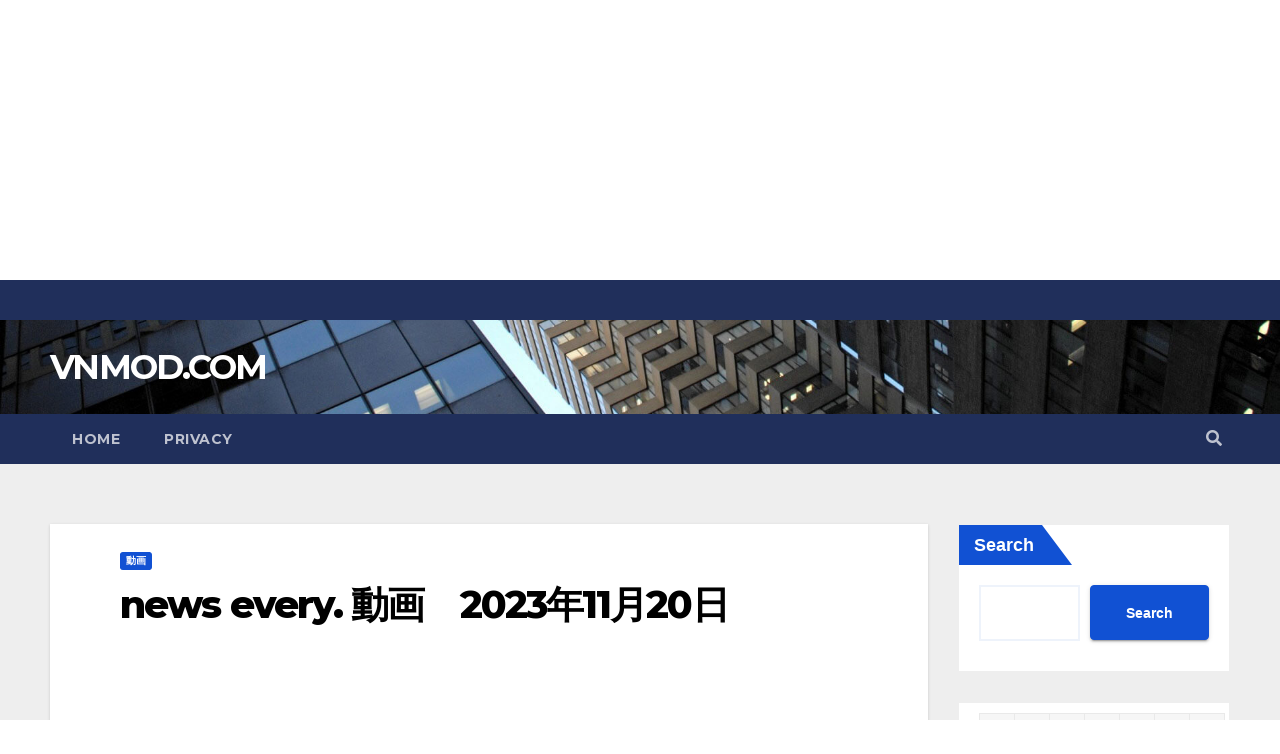

--- FILE ---
content_type: text/html; charset=UTF-8
request_url: https://vnmod.com/douga/46935.html
body_size: 12410
content:
<!-- =========================
     Page Breadcrumb   
============================== -->
<!DOCTYPE html>
<html lang="en-US" prefix="og: http://ogp.me/ns#">
<head>
<meta charset="UTF-8">
<meta name="viewport" content="width=device-width, initial-scale=1">
<link rel="profile" href="https://gmpg.org/xfn/11">




<!-- Google tag (gtag.js) -->
<script async src="https://www.googletagmanager.com/gtag/js?id=G-M72QC2EBJQ"></script>
<script>
  window.dataLayer = window.dataLayer || [];
  function gtag(){dataLayer.push(arguments);}
  gtag('js', new Date());

  gtag('config', 'G-M72QC2EBJQ');
</script>





	 
<script async src="https://pagead2.googlesyndication.com/pagead/js/adsbygoogle.js?client=ca-pub-6940873866384980"
     crossorigin="anonymous"></script>
	 
<ins class="adsbygoogle"
     style="display:block"
     data-ad-client="ca-pub-6940873866384980"
     data-ad-slot="4822546918"
     data-ad-format="auto"
     data-full-width-responsive="true"></ins>
<script>
     (adsbygoogle = window.adsbygoogle || []).push({});
</script>



<meta name='robots' content='max-image-preview:large' />

<!-- Search Engine Optimization by Rank Math - https://s.rankmath.com/home -->
<title>news every. 動画　2023年11月20日</title>
<meta name="description" content="news every. 動画　2023年11月20日"/>
<meta name="robots" content="follow, index, max-snippet:-1, max-video-preview:-1, max-image-preview:large"/>
<link rel="canonical" href="https://vnmod.com/douga/46935.html" />
<meta property="og:locale" content="en_US">
<meta property="og:type" content="article">
<meta property="og:title" content="news every. 動画　2023年11月20日">
<meta property="og:description" content="news every. 動画　2023年11月20日">
<meta property="og:url" content="https://vnmod.com/douga/46935.html">
<meta property="og:site_name" content="VNMOD.COM">
<meta property="article:section" content="動画">
<meta property="og:updated_time" content="2023-11-21T09:24:37+07:00">
<meta name="twitter:card" content="summary_large_image">
<meta name="twitter:title" content="news every. 動画　2023年11月20日">
<meta name="twitter:description" content="news every. 動画　2023年11月20日">
<meta name="twitter:site" content="@home9999">
<meta name="twitter:creator" content="@home9999">
<script type="application/ld+json" class="rank-math-schema">{
    "@context": "https://schema.org",
    "@graph": [
        {
            "@type": [
                "Person",
                "Organization"
            ],
            "@id": "https://vnmod.com/#person",
            "name": "\u30db\u30fc\u30e0 \u52d5\u753b",
            "logo": {
                "@type": "ImageObject",
                "url": false
            },
            "image": {
                "@type": "ImageObject",
                "url": false
            }
        },
        {
            "@type": "WebSite",
            "@id": "https://vnmod.com/#website",
            "url": "https://vnmod.com",
            "name": "\u30db\u30fc\u30e0 \u52d5\u753b",
            "publisher": {
                "@id": "https://vnmod.com/#person"
            },
            "inLanguage": "en-US",
            "potentialAction": {
                "@type": "SearchAction",
                "target": "https://vnmod.com/?s={search_term_string}",
                "query-input": "required name=search_term_string"
            }
        },
        {
            "@type": "BreadcrumbList",
            "@id": "https://vnmod.com/douga/46935.html#breadcrumb",
            "itemListElement": [
                {
                    "@type": "ListItem",
                    "position": 1,
                    "item": {
                        "@id": "https://homedouga.com",
                        "name": "Home"
                    }
                },
                {
                    "@type": "ListItem",
                    "position": 2,
                    "item": {
                        "@id": "https://vnmod.com/douga",
                        "name": "\u52d5\u753b"
                    }
                },
                {
                    "@type": "ListItem",
                    "position": 3,
                    "item": {
                        "@id": "https://vnmod.com/douga/46935.html",
                        "name": "news every. \u52d5\u753b\u30002023\u5e7411\u670820\u65e5"
                    }
                }
            ]
        },
        {
            "@type": "WebPage",
            "@id": "https://vnmod.com/douga/46935.html#webpage",
            "url": "https://vnmod.com/douga/46935.html",
            "name": "news every. \u52d5\u753b\u30002023\u5e7411\u670820\u65e5",
            "datePublished": "2023-11-20T19:22:32+07:00",
            "dateModified": "2023-11-21T09:24:37+07:00",
            "isPartOf": {
                "@id": "https://vnmod.com/#website"
            },
            "inLanguage": "en-US",
            "breadcrumb": {
                "@id": "https://vnmod.com/douga/46935.html#breadcrumb"
            }
        },
        {
            "@type": "BlogPosting",
            "headline": "news every. \u52d5\u753b\u30002023\u5e7411\u670820\u65e5",
            "datePublished": "2023-11-20T19:22:32+07:00",
            "dateModified": "2023-11-21T09:24:37+07:00",
            "author": {
                "@type": "Person",
                "name": "home9999"
            },
            "publisher": {
                "@id": "https://vnmod.com/#person"
            },
            "description": "news every. \u52d5\u753b\u30002023\u5e7411\u670820\u65e5",
            "@id": "https://vnmod.com/douga/46935.html#richSnippet",
            "isPartOf": {
                "@id": "https://vnmod.com/douga/46935.html#webpage"
            },
            "inLanguage": "en-US",
            "mainEntityOfPage": {
                "@id": "https://vnmod.com/douga/46935.html#webpage"
            }
        }
    ]
}</script>
<!-- /Rank Math WordPress SEO plugin -->

<link rel='dns-prefetch' href='//fonts.googleapis.com' />
<link rel="alternate" title="oEmbed (JSON)" type="application/json+oembed" href="https://vnmod.com/wp-json/oembed/1.0/embed?url=https%3A%2F%2Fvnmod.com%2Fdouga%2F46935.html" />
<link rel="alternate" title="oEmbed (XML)" type="text/xml+oembed" href="https://vnmod.com/wp-json/oembed/1.0/embed?url=https%3A%2F%2Fvnmod.com%2Fdouga%2F46935.html&#038;format=xml" />
<style id='wp-img-auto-sizes-contain-inline-css' type='text/css'>
img:is([sizes=auto i],[sizes^="auto," i]){contain-intrinsic-size:3000px 1500px}
/*# sourceURL=wp-img-auto-sizes-contain-inline-css */
</style>
<style id='wp-emoji-styles-inline-css' type='text/css'>

	img.wp-smiley, img.emoji {
		display: inline !important;
		border: none !important;
		box-shadow: none !important;
		height: 1em !important;
		width: 1em !important;
		margin: 0 0.07em !important;
		vertical-align: -0.1em !important;
		background: none !important;
		padding: 0 !important;
	}
/*# sourceURL=wp-emoji-styles-inline-css */
</style>
<style id='wp-block-library-inline-css' type='text/css'>
:root{--wp-block-synced-color:#7a00df;--wp-block-synced-color--rgb:122,0,223;--wp-bound-block-color:var(--wp-block-synced-color);--wp-editor-canvas-background:#ddd;--wp-admin-theme-color:#007cba;--wp-admin-theme-color--rgb:0,124,186;--wp-admin-theme-color-darker-10:#006ba1;--wp-admin-theme-color-darker-10--rgb:0,107,160.5;--wp-admin-theme-color-darker-20:#005a87;--wp-admin-theme-color-darker-20--rgb:0,90,135;--wp-admin-border-width-focus:2px}@media (min-resolution:192dpi){:root{--wp-admin-border-width-focus:1.5px}}.wp-element-button{cursor:pointer}:root .has-very-light-gray-background-color{background-color:#eee}:root .has-very-dark-gray-background-color{background-color:#313131}:root .has-very-light-gray-color{color:#eee}:root .has-very-dark-gray-color{color:#313131}:root .has-vivid-green-cyan-to-vivid-cyan-blue-gradient-background{background:linear-gradient(135deg,#00d084,#0693e3)}:root .has-purple-crush-gradient-background{background:linear-gradient(135deg,#34e2e4,#4721fb 50%,#ab1dfe)}:root .has-hazy-dawn-gradient-background{background:linear-gradient(135deg,#faaca8,#dad0ec)}:root .has-subdued-olive-gradient-background{background:linear-gradient(135deg,#fafae1,#67a671)}:root .has-atomic-cream-gradient-background{background:linear-gradient(135deg,#fdd79a,#004a59)}:root .has-nightshade-gradient-background{background:linear-gradient(135deg,#330968,#31cdcf)}:root .has-midnight-gradient-background{background:linear-gradient(135deg,#020381,#2874fc)}:root{--wp--preset--font-size--normal:16px;--wp--preset--font-size--huge:42px}.has-regular-font-size{font-size:1em}.has-larger-font-size{font-size:2.625em}.has-normal-font-size{font-size:var(--wp--preset--font-size--normal)}.has-huge-font-size{font-size:var(--wp--preset--font-size--huge)}.has-text-align-center{text-align:center}.has-text-align-left{text-align:left}.has-text-align-right{text-align:right}.has-fit-text{white-space:nowrap!important}#end-resizable-editor-section{display:none}.aligncenter{clear:both}.items-justified-left{justify-content:flex-start}.items-justified-center{justify-content:center}.items-justified-right{justify-content:flex-end}.items-justified-space-between{justify-content:space-between}.screen-reader-text{border:0;clip-path:inset(50%);height:1px;margin:-1px;overflow:hidden;padding:0;position:absolute;width:1px;word-wrap:normal!important}.screen-reader-text:focus{background-color:#ddd;clip-path:none;color:#444;display:block;font-size:1em;height:auto;left:5px;line-height:normal;padding:15px 23px 14px;text-decoration:none;top:5px;width:auto;z-index:100000}html :where(.has-border-color){border-style:solid}html :where([style*=border-top-color]){border-top-style:solid}html :where([style*=border-right-color]){border-right-style:solid}html :where([style*=border-bottom-color]){border-bottom-style:solid}html :where([style*=border-left-color]){border-left-style:solid}html :where([style*=border-width]){border-style:solid}html :where([style*=border-top-width]){border-top-style:solid}html :where([style*=border-right-width]){border-right-style:solid}html :where([style*=border-bottom-width]){border-bottom-style:solid}html :where([style*=border-left-width]){border-left-style:solid}html :where(img[class*=wp-image-]){height:auto;max-width:100%}:where(figure){margin:0 0 1em}html :where(.is-position-sticky){--wp-admin--admin-bar--position-offset:var(--wp-admin--admin-bar--height,0px)}@media screen and (max-width:600px){html :where(.is-position-sticky){--wp-admin--admin-bar--position-offset:0px}}

/*# sourceURL=wp-block-library-inline-css */
</style><style id='wp-block-search-inline-css' type='text/css'>
.wp-block-search__button{margin-left:10px;word-break:normal}.wp-block-search__button.has-icon{line-height:0}.wp-block-search__button svg{height:1.25em;min-height:24px;min-width:24px;width:1.25em;fill:currentColor;vertical-align:text-bottom}:where(.wp-block-search__button){border:1px solid #ccc;padding:6px 10px}.wp-block-search__inside-wrapper{display:flex;flex:auto;flex-wrap:nowrap;max-width:100%}.wp-block-search__label{width:100%}.wp-block-search.wp-block-search__button-only .wp-block-search__button{box-sizing:border-box;display:flex;flex-shrink:0;justify-content:center;margin-left:0;max-width:100%}.wp-block-search.wp-block-search__button-only .wp-block-search__inside-wrapper{min-width:0!important;transition-property:width}.wp-block-search.wp-block-search__button-only .wp-block-search__input{flex-basis:100%;transition-duration:.3s}.wp-block-search.wp-block-search__button-only.wp-block-search__searchfield-hidden,.wp-block-search.wp-block-search__button-only.wp-block-search__searchfield-hidden .wp-block-search__inside-wrapper{overflow:hidden}.wp-block-search.wp-block-search__button-only.wp-block-search__searchfield-hidden .wp-block-search__input{border-left-width:0!important;border-right-width:0!important;flex-basis:0;flex-grow:0;margin:0;min-width:0!important;padding-left:0!important;padding-right:0!important;width:0!important}:where(.wp-block-search__input){appearance:none;border:1px solid #949494;flex-grow:1;font-family:inherit;font-size:inherit;font-style:inherit;font-weight:inherit;letter-spacing:inherit;line-height:inherit;margin-left:0;margin-right:0;min-width:3rem;padding:8px;text-decoration:unset!important;text-transform:inherit}:where(.wp-block-search__button-inside .wp-block-search__inside-wrapper){background-color:#fff;border:1px solid #949494;box-sizing:border-box;padding:4px}:where(.wp-block-search__button-inside .wp-block-search__inside-wrapper) .wp-block-search__input{border:none;border-radius:0;padding:0 4px}:where(.wp-block-search__button-inside .wp-block-search__inside-wrapper) .wp-block-search__input:focus{outline:none}:where(.wp-block-search__button-inside .wp-block-search__inside-wrapper) :where(.wp-block-search__button){padding:4px 8px}.wp-block-search.aligncenter .wp-block-search__inside-wrapper{margin:auto}.wp-block[data-align=right] .wp-block-search.wp-block-search__button-only .wp-block-search__inside-wrapper{float:right}
/*# sourceURL=https://vnmod.com/wp-includes/blocks/search/style.min.css */
</style>
<style id='global-styles-inline-css' type='text/css'>
:root{--wp--preset--aspect-ratio--square: 1;--wp--preset--aspect-ratio--4-3: 4/3;--wp--preset--aspect-ratio--3-4: 3/4;--wp--preset--aspect-ratio--3-2: 3/2;--wp--preset--aspect-ratio--2-3: 2/3;--wp--preset--aspect-ratio--16-9: 16/9;--wp--preset--aspect-ratio--9-16: 9/16;--wp--preset--color--black: #000000;--wp--preset--color--cyan-bluish-gray: #abb8c3;--wp--preset--color--white: #ffffff;--wp--preset--color--pale-pink: #f78da7;--wp--preset--color--vivid-red: #cf2e2e;--wp--preset--color--luminous-vivid-orange: #ff6900;--wp--preset--color--luminous-vivid-amber: #fcb900;--wp--preset--color--light-green-cyan: #7bdcb5;--wp--preset--color--vivid-green-cyan: #00d084;--wp--preset--color--pale-cyan-blue: #8ed1fc;--wp--preset--color--vivid-cyan-blue: #0693e3;--wp--preset--color--vivid-purple: #9b51e0;--wp--preset--gradient--vivid-cyan-blue-to-vivid-purple: linear-gradient(135deg,rgb(6,147,227) 0%,rgb(155,81,224) 100%);--wp--preset--gradient--light-green-cyan-to-vivid-green-cyan: linear-gradient(135deg,rgb(122,220,180) 0%,rgb(0,208,130) 100%);--wp--preset--gradient--luminous-vivid-amber-to-luminous-vivid-orange: linear-gradient(135deg,rgb(252,185,0) 0%,rgb(255,105,0) 100%);--wp--preset--gradient--luminous-vivid-orange-to-vivid-red: linear-gradient(135deg,rgb(255,105,0) 0%,rgb(207,46,46) 100%);--wp--preset--gradient--very-light-gray-to-cyan-bluish-gray: linear-gradient(135deg,rgb(238,238,238) 0%,rgb(169,184,195) 100%);--wp--preset--gradient--cool-to-warm-spectrum: linear-gradient(135deg,rgb(74,234,220) 0%,rgb(151,120,209) 20%,rgb(207,42,186) 40%,rgb(238,44,130) 60%,rgb(251,105,98) 80%,rgb(254,248,76) 100%);--wp--preset--gradient--blush-light-purple: linear-gradient(135deg,rgb(255,206,236) 0%,rgb(152,150,240) 100%);--wp--preset--gradient--blush-bordeaux: linear-gradient(135deg,rgb(254,205,165) 0%,rgb(254,45,45) 50%,rgb(107,0,62) 100%);--wp--preset--gradient--luminous-dusk: linear-gradient(135deg,rgb(255,203,112) 0%,rgb(199,81,192) 50%,rgb(65,88,208) 100%);--wp--preset--gradient--pale-ocean: linear-gradient(135deg,rgb(255,245,203) 0%,rgb(182,227,212) 50%,rgb(51,167,181) 100%);--wp--preset--gradient--electric-grass: linear-gradient(135deg,rgb(202,248,128) 0%,rgb(113,206,126) 100%);--wp--preset--gradient--midnight: linear-gradient(135deg,rgb(2,3,129) 0%,rgb(40,116,252) 100%);--wp--preset--font-size--small: 13px;--wp--preset--font-size--medium: 20px;--wp--preset--font-size--large: 36px;--wp--preset--font-size--x-large: 42px;--wp--preset--spacing--20: 0.44rem;--wp--preset--spacing--30: 0.67rem;--wp--preset--spacing--40: 1rem;--wp--preset--spacing--50: 1.5rem;--wp--preset--spacing--60: 2.25rem;--wp--preset--spacing--70: 3.38rem;--wp--preset--spacing--80: 5.06rem;--wp--preset--shadow--natural: 6px 6px 9px rgba(0, 0, 0, 0.2);--wp--preset--shadow--deep: 12px 12px 50px rgba(0, 0, 0, 0.4);--wp--preset--shadow--sharp: 6px 6px 0px rgba(0, 0, 0, 0.2);--wp--preset--shadow--outlined: 6px 6px 0px -3px rgb(255, 255, 255), 6px 6px rgb(0, 0, 0);--wp--preset--shadow--crisp: 6px 6px 0px rgb(0, 0, 0);}:where(.is-layout-flex){gap: 0.5em;}:where(.is-layout-grid){gap: 0.5em;}body .is-layout-flex{display: flex;}.is-layout-flex{flex-wrap: wrap;align-items: center;}.is-layout-flex > :is(*, div){margin: 0;}body .is-layout-grid{display: grid;}.is-layout-grid > :is(*, div){margin: 0;}:where(.wp-block-columns.is-layout-flex){gap: 2em;}:where(.wp-block-columns.is-layout-grid){gap: 2em;}:where(.wp-block-post-template.is-layout-flex){gap: 1.25em;}:where(.wp-block-post-template.is-layout-grid){gap: 1.25em;}.has-black-color{color: var(--wp--preset--color--black) !important;}.has-cyan-bluish-gray-color{color: var(--wp--preset--color--cyan-bluish-gray) !important;}.has-white-color{color: var(--wp--preset--color--white) !important;}.has-pale-pink-color{color: var(--wp--preset--color--pale-pink) !important;}.has-vivid-red-color{color: var(--wp--preset--color--vivid-red) !important;}.has-luminous-vivid-orange-color{color: var(--wp--preset--color--luminous-vivid-orange) !important;}.has-luminous-vivid-amber-color{color: var(--wp--preset--color--luminous-vivid-amber) !important;}.has-light-green-cyan-color{color: var(--wp--preset--color--light-green-cyan) !important;}.has-vivid-green-cyan-color{color: var(--wp--preset--color--vivid-green-cyan) !important;}.has-pale-cyan-blue-color{color: var(--wp--preset--color--pale-cyan-blue) !important;}.has-vivid-cyan-blue-color{color: var(--wp--preset--color--vivid-cyan-blue) !important;}.has-vivid-purple-color{color: var(--wp--preset--color--vivid-purple) !important;}.has-black-background-color{background-color: var(--wp--preset--color--black) !important;}.has-cyan-bluish-gray-background-color{background-color: var(--wp--preset--color--cyan-bluish-gray) !important;}.has-white-background-color{background-color: var(--wp--preset--color--white) !important;}.has-pale-pink-background-color{background-color: var(--wp--preset--color--pale-pink) !important;}.has-vivid-red-background-color{background-color: var(--wp--preset--color--vivid-red) !important;}.has-luminous-vivid-orange-background-color{background-color: var(--wp--preset--color--luminous-vivid-orange) !important;}.has-luminous-vivid-amber-background-color{background-color: var(--wp--preset--color--luminous-vivid-amber) !important;}.has-light-green-cyan-background-color{background-color: var(--wp--preset--color--light-green-cyan) !important;}.has-vivid-green-cyan-background-color{background-color: var(--wp--preset--color--vivid-green-cyan) !important;}.has-pale-cyan-blue-background-color{background-color: var(--wp--preset--color--pale-cyan-blue) !important;}.has-vivid-cyan-blue-background-color{background-color: var(--wp--preset--color--vivid-cyan-blue) !important;}.has-vivid-purple-background-color{background-color: var(--wp--preset--color--vivid-purple) !important;}.has-black-border-color{border-color: var(--wp--preset--color--black) !important;}.has-cyan-bluish-gray-border-color{border-color: var(--wp--preset--color--cyan-bluish-gray) !important;}.has-white-border-color{border-color: var(--wp--preset--color--white) !important;}.has-pale-pink-border-color{border-color: var(--wp--preset--color--pale-pink) !important;}.has-vivid-red-border-color{border-color: var(--wp--preset--color--vivid-red) !important;}.has-luminous-vivid-orange-border-color{border-color: var(--wp--preset--color--luminous-vivid-orange) !important;}.has-luminous-vivid-amber-border-color{border-color: var(--wp--preset--color--luminous-vivid-amber) !important;}.has-light-green-cyan-border-color{border-color: var(--wp--preset--color--light-green-cyan) !important;}.has-vivid-green-cyan-border-color{border-color: var(--wp--preset--color--vivid-green-cyan) !important;}.has-pale-cyan-blue-border-color{border-color: var(--wp--preset--color--pale-cyan-blue) !important;}.has-vivid-cyan-blue-border-color{border-color: var(--wp--preset--color--vivid-cyan-blue) !important;}.has-vivid-purple-border-color{border-color: var(--wp--preset--color--vivid-purple) !important;}.has-vivid-cyan-blue-to-vivid-purple-gradient-background{background: var(--wp--preset--gradient--vivid-cyan-blue-to-vivid-purple) !important;}.has-light-green-cyan-to-vivid-green-cyan-gradient-background{background: var(--wp--preset--gradient--light-green-cyan-to-vivid-green-cyan) !important;}.has-luminous-vivid-amber-to-luminous-vivid-orange-gradient-background{background: var(--wp--preset--gradient--luminous-vivid-amber-to-luminous-vivid-orange) !important;}.has-luminous-vivid-orange-to-vivid-red-gradient-background{background: var(--wp--preset--gradient--luminous-vivid-orange-to-vivid-red) !important;}.has-very-light-gray-to-cyan-bluish-gray-gradient-background{background: var(--wp--preset--gradient--very-light-gray-to-cyan-bluish-gray) !important;}.has-cool-to-warm-spectrum-gradient-background{background: var(--wp--preset--gradient--cool-to-warm-spectrum) !important;}.has-blush-light-purple-gradient-background{background: var(--wp--preset--gradient--blush-light-purple) !important;}.has-blush-bordeaux-gradient-background{background: var(--wp--preset--gradient--blush-bordeaux) !important;}.has-luminous-dusk-gradient-background{background: var(--wp--preset--gradient--luminous-dusk) !important;}.has-pale-ocean-gradient-background{background: var(--wp--preset--gradient--pale-ocean) !important;}.has-electric-grass-gradient-background{background: var(--wp--preset--gradient--electric-grass) !important;}.has-midnight-gradient-background{background: var(--wp--preset--gradient--midnight) !important;}.has-small-font-size{font-size: var(--wp--preset--font-size--small) !important;}.has-medium-font-size{font-size: var(--wp--preset--font-size--medium) !important;}.has-large-font-size{font-size: var(--wp--preset--font-size--large) !important;}.has-x-large-font-size{font-size: var(--wp--preset--font-size--x-large) !important;}
/*# sourceURL=global-styles-inline-css */
</style>

<style id='classic-theme-styles-inline-css' type='text/css'>
/*! This file is auto-generated */
.wp-block-button__link{color:#fff;background-color:#32373c;border-radius:9999px;box-shadow:none;text-decoration:none;padding:calc(.667em + 2px) calc(1.333em + 2px);font-size:1.125em}.wp-block-file__button{background:#32373c;color:#fff;text-decoration:none}
/*# sourceURL=/wp-includes/css/classic-themes.min.css */
</style>
<link rel='stylesheet' id='newsup-fonts-css' href='//fonts.googleapis.com/css?family=Montserrat%3A400%2C500%2C700%2C800%7CWork%2BSans%3A300%2C400%2C500%2C600%2C700%2C800%2C900%26display%3Dswap&#038;subset=latin%2Clatin-ext' type='text/css' media='all' />
<link rel='stylesheet' id='bootstrap-css' href='https://vnmod.com/wp-content/themes/homedouga/css/bootstrap.css?ver=6.9' type='text/css' media='all' />
<link rel='stylesheet' id='newsup-style-css' href='https://vnmod.com/wp-content/themes/homedouga/style.css?ver=6.9' type='text/css' media='all' />
<link rel='stylesheet' id='newsup-default-css' href='https://vnmod.com/wp-content/themes/homedouga/css/colors/default.css?ver=6.9' type='text/css' media='all' />
<link rel='stylesheet' id='font-awesome-5-all-css' href='https://vnmod.com/wp-content/themes/homedouga/css/font-awesome/css/all.min.css?ver=6.9' type='text/css' media='all' />
<link rel='stylesheet' id='font-awesome-4-shim-css' href='https://vnmod.com/wp-content/themes/homedouga/css/font-awesome/css/v4-shims.min.css?ver=6.9' type='text/css' media='all' />
<link rel='stylesheet' id='owl-carousel-css' href='https://vnmod.com/wp-content/themes/homedouga/css/owl.carousel.css?ver=6.9' type='text/css' media='all' />
<link rel='stylesheet' id='smartmenus-css' href='https://vnmod.com/wp-content/themes/homedouga/css/jquery.smartmenus.bootstrap.css?ver=6.9' type='text/css' media='all' />
<script type="text/javascript" src="https://vnmod.com/wp-includes/js/jquery/jquery.min.js?ver=3.7.1" id="jquery-core-js"></script>
<script type="text/javascript" src="https://vnmod.com/wp-includes/js/jquery/jquery-migrate.min.js?ver=3.4.1" id="jquery-migrate-js"></script>
<script type="text/javascript" src="https://vnmod.com/wp-content/themes/homedouga/js/navigation.js?ver=6.9" id="newsup-navigation-js"></script>
<script type="text/javascript" src="https://vnmod.com/wp-content/themes/homedouga/js/bootstrap.js?ver=6.9" id="bootstrap-js"></script>
<script type="text/javascript" src="https://vnmod.com/wp-content/themes/homedouga/js/owl.carousel.min.js?ver=6.9" id="owl-carousel-min-js"></script>
<script type="text/javascript" src="https://vnmod.com/wp-content/themes/homedouga/js/jquery.smartmenus.js?ver=6.9" id="smartmenus-js-js"></script>
<script type="text/javascript" src="https://vnmod.com/wp-content/themes/homedouga/js/jquery.smartmenus.bootstrap.js?ver=6.9" id="bootstrap-smartmenus-js-js"></script>
<script type="text/javascript" src="https://vnmod.com/wp-content/themes/homedouga/js/jquery.marquee.js?ver=6.9" id="newsup-marquee-js-js"></script>
<script type="text/javascript" src="https://vnmod.com/wp-content/themes/homedouga/js/main.js?ver=6.9" id="newsup-main-js-js"></script>
<link rel="https://api.w.org/" href="https://vnmod.com/wp-json/" /><link rel="alternate" title="JSON" type="application/json" href="https://vnmod.com/wp-json/wp/v2/posts/46935" /><link rel='shortlink' href='https://vnmod.com/?p=46935' />
<style type="text/css" id="custom-background-css">
    .wrapper { background-color: #eee; }
</style>
    <style type="text/css">
            body .site-title a,
        body .site-description {
            color: #ffffff;
        }

        .site-branding-text .site-title a {
                font-size: px;
            }

            @media only screen and (max-width: 640px) {
                .site-branding-text .site-title a {
                    font-size: 40px;

                }
            }

            @media only screen and (max-width: 375px) {
                .site-branding-text .site-title a {
                    font-size: 32px;

                }
            }

        </style>
    <link rel="icon" href="https://vnmod.com/wp-content/uploads/2024/08/cropped-a2-32x32.jpg" sizes="32x32" />
<link rel="icon" href="https://vnmod.com/wp-content/uploads/2024/08/cropped-a2-192x192.jpg" sizes="192x192" />
<link rel="apple-touch-icon" href="https://vnmod.com/wp-content/uploads/2024/08/cropped-a2-180x180.jpg" />
<meta name="msapplication-TileImage" content="https://vnmod.com/wp-content/uploads/2024/08/cropped-a2-270x270.jpg" />
		<style type="text/css" id="wp-custom-css">
			#player-embed {
  position: relative;
  overflow: hidden;
  width: 100%;
  padding-top: 56.25%; /* 16:9 Aspect Ratio (divide 9 by 16 = 0.5625) */
}

/* Then style the iframe to fit in the container div with full height and width */
#player-embed iframe {
  position: absolute;
  top: 0;
  left: 0;
  bottom: 0;
  right: 0;
  width: 100%;
  height: 100%;
}

 .container-xl, .container-lg{
  width:70%;

 }
.container-fluid, .container-sm, .container-md, .container-lg, .container-xl{max-width:1380px;}
.mg-blog-post-box .small.single{padding: 10px;}
@media (min-width: 768px){
	.col-md-4{ margin-bottom: 20px;}
}
@media (min-width: 728px){
.destop{display: block !important;}
.mobile{display: none!important;}
}
@media (max-width: 728px){
.destop{display: none!important;}
.mobile{display: block!important;}
}		</style>
		</head>
<body class="wp-singular post-template-default single single-post postid-46935 single-format-standard wp-embed-responsive wp-theme-homedouga  ta-hide-date-author-in-list" >
<div id="page" class="site">
<a class="skip-link screen-reader-text" href="#content">
Skip to content</a>
    <div class="wrapper" id="custom-background-css">
		
		
	
        <header class="mg-headwidget">
		
            <!--==================== TOP BAR ====================-->

            <div class="mg-head-detail hidden-xs">
    <div class="container-fluid">
        <div class="row">
                        <div class="col-md-6 col-xs-12">
                <ul class="info-left">
                            <li>        </li>
                    </ul>
            </div>
                    </div>
    </div>
</div>
            <div class="clearfix"></div>
                        <div class="mg-nav-widget-area-back" style='background-image: url("https://vnmod.com/wp-content/themes/homedouga/images/head-back.jpg" );'>
                        <div class="overlay">
              <div class="inner" > 
                <div class="container-fluid">
                    <div class="mg-nav-widget-area">
                        <div class="row align-items-center">
                            <div class="col-md-3 col-sm-4 text-center-xs">
                                <div class="navbar-header">
                                                                <div class="site-branding-text">
                                <h1 class="site-title"> <a href="https://vnmod.com/" rel="home">VNMOD.COM</a></h1>
                                <p class="site-description"></p>
                                </div>
                                                              </div>
                            </div>
                           
                        </div>
                    </div>
                </div>
              </div>
              </div>
          </div>
    <div class="mg-menu-full">
      <nav class="navbar navbar-expand-lg navbar-wp">
        <div class="container-fluid flex-row-reverse">
          <!-- Right nav -->
                    <div class="m-header d-flex pl-3 ml-auto my-2 my-lg-0 position-relative align-items-center">
                                                <a class="mobilehomebtn" href="https://vnmod.com"><span class="fas fa-home"></span></a>
                        <!-- navbar-toggle -->
                        <button class="navbar-toggler mx-auto" type="button" data-toggle="collapse" data-target="#navbar-wp" aria-controls="navbarSupportedContent" aria-expanded="false" aria-label="Toggle navigation">
                          <i class="fas fa-bars"></i>
                        </button>
                        <!-- /navbar-toggle -->
                                                <div class="dropdown show mg-search-box pr-2">
                            <a class="dropdown-toggle msearch ml-auto" href="#" role="button" id="dropdownMenuLink" data-toggle="dropdown" aria-haspopup="true" aria-expanded="false">
                               <i class="fas fa-search"></i>
                            </a>

                            <div class="dropdown-menu searchinner" aria-labelledby="dropdownMenuLink">
                        <form role="search" method="get" id="searchform" action="https://vnmod.com/">
  <div class="input-group">
    <input type="search" class="form-control" placeholder="Search" value="" name="s" />
    <span class="input-group-btn btn-default">
    <button type="submit" class="btn"> <i class="fas fa-search"></i> </button>
    </span> </div>
</form>                      </div>
                        </div>
                                              
                    </div>
                    <!-- /Right nav -->
         
          
                  <div class="collapse navbar-collapse" id="navbar-wp">
                  	<div class="d-md-block">
                  <ul class="nav navbar-nav mr-auto"><li class="nav-item menu-item "><a class="nav-link " href="https://vnmod.com/" title="Home">Home</a></li><li class="nav-item menu-item page_item dropdown page-item-48992"><a class="nav-link" href="https://vnmod.com/privacy">privacy</a></li></ul>
        				</div>		
              		</div>
          </div>
      </nav> <!-- /Navigation -->
    </div>
</header>
<div class="clearfix"></div>
 <!--==================== Newsup breadcrumb section ====================-->
<!-- =========================
     Page Content Section      
============================== -->
<main id="content">
    <!--container-->
    <div class="container-fluid">
      <!--row-->
      <div class="row">
        <!--col-md-->
                                                <div class="col-md-9">
                    		                  <div class="mg-blog-post-box"> 
              <div class="mg-header">
                                <div class="mg-blog-category"> 
                      <a class="newsup-categories category-color-1" href="https://vnmod.com/douga" alt="View all posts in 動画"> 
                                 動画
                             </a>                </div>
                                <h1 class="title single"> <a title="Permalink to: news every. 動画　2023年11月20日">
                  news every. 動画　2023年11月20日</a>
                </h1>
					
					
					<div class="" style="margin:auto; display: table;    padding: 20px 0;">
						
					</div>
                <div class="media mg-info-author-block"> 
                                    <div class="media-body">
                                                          </div>
                </div>
              </div>
                            <article class="small single">
                </p>
<p>news every. 動画　2023年11月20日</p>
</p>
<p>内容：藤井貴彦、陣内貴美子が“今”を伝えます!ニュースを分かりやすく、いち早く…ネットの話題&amp;流行&amp;スポーツ&amp;芸能&amp;グルメからお得な生活情報まで満載!!</p>
</p>
<p>出演：藤井貴彦、陣内貴美子、徳島えりか、河出奈都美、澁谷善ヘイゼル、刈川くるみ、木原実、近野宏明、渡辺裕太</p>
</p>
<div id="player-embed"> 
<!-- iframe plugin v.4.5 wordpress.org/plugins/iframe/ -->
<iframe width="1280" height="720" src="https://ok.ru/videoembed/7618633534101" frameborder="0" allow="autoplay" 0="allowfullscreen" scrolling="yes" class="iframe-class"></iframe>
 </div>
                                       
		
		<div class="" style="margin:auto; display: table;    padding:  0;">
			<div style="margin:auto; display: table; ">
					
			</div>
		</div>
				
				
                
	<nav class="navigation post-navigation" aria-label="Posts">
		<h2 class="screen-reader-text">Post navigation</h2>
		<div class="nav-links"><div class="nav-previous"><a href="https://vnmod.com/douga/46934.html" rel="prev">深層ＮＥＷＳ 動画　2023年11月20日 <div class="fas fa-angle-double-right"></div><span></span></a></div><div class="nav-next"><a href="https://vnmod.com/douga/46936.html" rel="next"><div class="fas fa-angle-double-left"></div><span></span> スーパーJチャンネル 動画　2023年11月20日</a></div></div>
	</nav>            			<div>
				
										ビデオが壊れている場合は、ここで視聴してください: <a href="#" rel="nofollow" target="_blank"> </a>
				</p>
			</div>
              </article>
            </div>
		                    <div class="mg-featured-slider p-3 mb-4">
                        <!--Start mg-realated-slider -->
                        <div class="mg-sec-title">
                            <!-- mg-sec-title -->
                                                        <h4>Related Post</h4>
                        </div>
                        <!-- // mg-sec-title -->
                           <div class="row">
                                <!-- featured_post -->
                                                                      <!-- blog -->
                                  <div class="col-md-4">
                                    <div class="mg-blog-post-3 minh back-img" 
                                    >
                                      <div class="mg-blog-inner">
                                                                                      <div class="mg-blog-category"> <a class="newsup-categories category-color-1" href="https://vnmod.com/douga" alt="View all posts in 動画"> 
                                 動画
                             </a>                                          </div>                                             <h4 class="title"> <a href="https://vnmod.com/douga/107316.html" title="Permalink to: DayDay. 動画　2026年日1月16日">
                                              DayDay. 動画　2026年日1月16日</a>
                                             </h4>
                                            <div class="mg-blog-meta"> 
                                             </div>
                                                                                    </div>
                                    </div>
                                  </div>
                                    <!-- blog -->
                                                                        <!-- blog -->
                                  <div class="col-md-4">
                                    <div class="mg-blog-post-3 minh back-img" 
                                    >
                                      <div class="mg-blog-inner">
                                                                                      <div class="mg-blog-category"> <a class="newsup-categories category-color-1" href="https://vnmod.com/douga" alt="View all posts in 動画"> 
                                 動画
                             </a>                                          </div>                                             <h4 class="title"> <a href="https://vnmod.com/douga/107315.html" title="Permalink to: サン！シャイン 動画　2026年日1月16日">
                                              サン！シャイン 動画　2026年日1月16日</a>
                                             </h4>
                                            <div class="mg-blog-meta"> 
                                             </div>
                                                                                    </div>
                                    </div>
                                  </div>
                                    <!-- blog -->
                                                                        <!-- blog -->
                                  <div class="col-md-4">
                                    <div class="mg-blog-post-3 minh back-img" 
                                    >
                                      <div class="mg-blog-inner">
                                                                                      <div class="mg-blog-category"> <a class="newsup-categories category-color-1" href="https://vnmod.com/douga" alt="View all posts in 動画"> 
                                 動画
                             </a>                                          </div>                                             <h4 class="title"> <a href="https://vnmod.com/douga/107314.html" title="Permalink to: あさイチ 動画　2026年日1月16日">
                                              あさイチ 動画　2026年日1月16日</a>
                                             </h4>
                                            <div class="mg-blog-meta"> 
                                             </div>
                                                                                    </div>
                                    </div>
                                  </div>
                                    <!-- blog -->
                                                                        <!-- blog -->
                                  <div class="col-md-4">
                                    <div class="mg-blog-post-3 minh back-img" 
                                    >
                                      <div class="mg-blog-inner">
                                                                                      <div class="mg-blog-category"> <a class="newsup-categories category-color-1" href="https://vnmod.com/douga" alt="View all posts in 動画"> 
                                 動画
                             </a>                                          </div>                                             <h4 class="title"> <a href="https://vnmod.com/douga/107313.html" title="Permalink to: じゅん散歩 動画　2026年日1月16日">
                                              じゅん散歩 動画　2026年日1月16日</a>
                                             </h4>
                                            <div class="mg-blog-meta"> 
                                             </div>
                                                                                    </div>
                                    </div>
                                  </div>
                                    <!-- blog -->
                                                                        <!-- blog -->
                                  <div class="col-md-4">
                                    <div class="mg-blog-post-3 minh back-img" 
                                    >
                                      <div class="mg-blog-inner">
                                                                                      <div class="mg-blog-category"> <a class="newsup-categories category-color-1" href="https://vnmod.com/douga" alt="View all posts in 動画"> 
                                 動画
                             </a>                                          </div>                                             <h4 class="title"> <a href="https://vnmod.com/douga/107312.html" title="Permalink to: ラヴィット！ 動画　2026年日1月16日">
                                              ラヴィット！ 動画　2026年日1月16日</a>
                                             </h4>
                                            <div class="mg-blog-meta"> 
                                             </div>
                                                                                    </div>
                                    </div>
                                  </div>
                                    <!-- blog -->
                                                                        <!-- blog -->
                                  <div class="col-md-4">
                                    <div class="mg-blog-post-3 minh back-img" 
                                    >
                                      <div class="mg-blog-inner">
                                                                                      <div class="mg-blog-category"> <a class="newsup-categories category-color-1" href="https://vnmod.com/douga" alt="View all posts in 動画"> 
                                 動画
                             </a>                                          </div>                                             <h4 class="title"> <a href="https://vnmod.com/douga/107311.html" title="Permalink to: 羽鳥慎一モーニングショー 動画　2026年日1月16日">
                                              羽鳥慎一モーニングショー 動画　2026年日1月16日</a>
                                             </h4>
                                            <div class="mg-blog-meta"> 
                                             </div>
                                                                                    </div>
                                    </div>
                                  </div>
                                    <!-- blog -->
                                                                        <!-- blog -->
                                  <div class="col-md-4">
                                    <div class="mg-blog-post-3 minh back-img" 
                                    >
                                      <div class="mg-blog-inner">
                                                                                      <div class="mg-blog-category"> <a class="newsup-categories category-color-1" href="https://vnmod.com/douga" alt="View all posts in 動画"> 
                                 動画
                             </a>                                          </div>                                             <h4 class="title"> <a href="https://vnmod.com/douga/107310.html" title="Permalink to: ZIP! 動画　2026年日1月16日">
                                              ZIP! 動画　2026年日1月16日</a>
                                             </h4>
                                            <div class="mg-blog-meta"> 
                                             </div>
                                                                                    </div>
                                    </div>
                                  </div>
                                    <!-- blog -->
                                                                        <!-- blog -->
                                  <div class="col-md-4">
                                    <div class="mg-blog-post-3 minh back-img" 
                                    >
                                      <div class="mg-blog-inner">
                                                                                      <div class="mg-blog-category"> <a class="newsup-categories category-color-1" href="https://vnmod.com/douga" alt="View all posts in 動画"> 
                                 動画
                             </a>                                          </div>                                             <h4 class="title"> <a href="https://vnmod.com/douga/107309.html" title="Permalink to: モーサテ 動画　2026年日1月16日">
                                              モーサテ 動画　2026年日1月16日</a>
                                             </h4>
                                            <div class="mg-blog-meta"> 
                                             </div>
                                                                                    </div>
                                    </div>
                                  </div>
                                    <!-- blog -->
                                                                        <!-- blog -->
                                  <div class="col-md-4">
                                    <div class="mg-blog-post-3 minh back-img" 
                                    >
                                      <div class="mg-blog-inner">
                                                                                      <div class="mg-blog-category"> <a class="newsup-categories category-color-1" href="https://vnmod.com/douga" alt="View all posts in 動画"> 
                                 動画
                             </a>                                          </div>                                             <h4 class="title"> <a href="https://vnmod.com/douga/107308.html" title="Permalink to: グッド!モーニング 動画　2026年日1月16日">
                                              グッド!モーニング 動画　2026年日1月16日</a>
                                             </h4>
                                            <div class="mg-blog-meta"> 
                                             </div>
                                                                                    </div>
                                    </div>
                                  </div>
                                    <!-- blog -->
                                                                </div>
                            
                    </div>
                    <!--End mg-realated-slider -->
                        </div>
             <!--sidebar-->
          <!--col-md-3-->
            <aside class="col-md-3">
                  
<aside id="secondary" class="widget-area" role="complementary">
	<div id="sidebar-right" class="mg-sidebar">
		<div id="block-2" class="mg-widget widget_block widget_search"><form role="search" method="get" action="https://vnmod.com/" class="wp-block-search__button-outside wp-block-search__text-button wp-block-search"    ><label class="wp-block-search__label" for="wp-block-search__input-1" >Search</label><div class="wp-block-search__inside-wrapper" ><input class="wp-block-search__input" id="wp-block-search__input-1" placeholder="" value="" type="search" name="s" required /><button aria-label="Search" class="wp-block-search__button wp-element-button" type="submit" >Search</button></div></form></div><div id="calendar-2" class="mg-widget widget_calendar"><div id="calendar_wrap" class="calendar_wrap"><table id="wp-calendar" class="wp-calendar-table">
	<caption>January 2026</caption>
	<thead>
	<tr>
		<th scope="col" aria-label="Monday">M</th>
		<th scope="col" aria-label="Tuesday">T</th>
		<th scope="col" aria-label="Wednesday">W</th>
		<th scope="col" aria-label="Thursday">T</th>
		<th scope="col" aria-label="Friday">F</th>
		<th scope="col" aria-label="Saturday">S</th>
		<th scope="col" aria-label="Sunday">S</th>
	</tr>
	</thead>
	<tbody>
	<tr>
		<td colspan="3" class="pad">&nbsp;</td><td><a href="https://vnmod.com/douga/date/2026/01/01" aria-label="Posts published on January 1, 2026">1</a></td><td><a href="https://vnmod.com/douga/date/2026/01/02" aria-label="Posts published on January 2, 2026">2</a></td><td><a href="https://vnmod.com/douga/date/2026/01/03" aria-label="Posts published on January 3, 2026">3</a></td><td><a href="https://vnmod.com/douga/date/2026/01/04" aria-label="Posts published on January 4, 2026">4</a></td>
	</tr>
	<tr>
		<td><a href="https://vnmod.com/douga/date/2026/01/05" aria-label="Posts published on January 5, 2026">5</a></td><td><a href="https://vnmod.com/douga/date/2026/01/06" aria-label="Posts published on January 6, 2026">6</a></td><td><a href="https://vnmod.com/douga/date/2026/01/07" aria-label="Posts published on January 7, 2026">7</a></td><td><a href="https://vnmod.com/douga/date/2026/01/08" aria-label="Posts published on January 8, 2026">8</a></td><td><a href="https://vnmod.com/douga/date/2026/01/09" aria-label="Posts published on January 9, 2026">9</a></td><td><a href="https://vnmod.com/douga/date/2026/01/10" aria-label="Posts published on January 10, 2026">10</a></td><td><a href="https://vnmod.com/douga/date/2026/01/11" aria-label="Posts published on January 11, 2026">11</a></td>
	</tr>
	<tr>
		<td><a href="https://vnmod.com/douga/date/2026/01/12" aria-label="Posts published on January 12, 2026">12</a></td><td><a href="https://vnmod.com/douga/date/2026/01/13" aria-label="Posts published on January 13, 2026">13</a></td><td><a href="https://vnmod.com/douga/date/2026/01/14" aria-label="Posts published on January 14, 2026">14</a></td><td><a href="https://vnmod.com/douga/date/2026/01/15" aria-label="Posts published on January 15, 2026">15</a></td><td><a href="https://vnmod.com/douga/date/2026/01/16" aria-label="Posts published on January 16, 2026">16</a></td><td>17</td><td>18</td>
	</tr>
	<tr>
		<td>19</td><td>20</td><td>21</td><td>22</td><td>23</td><td id="today">24</td><td>25</td>
	</tr>
	<tr>
		<td>26</td><td>27</td><td>28</td><td>29</td><td>30</td><td>31</td>
		<td class="pad" colspan="1">&nbsp;</td>
	</tr>
	</tbody>
	</table><nav aria-label="Previous and next months" class="wp-calendar-nav">
		<span class="wp-calendar-nav-prev"><a href="https://vnmod.com/douga/date/2025/12">&laquo; Dec</a></span>
		<span class="pad">&nbsp;</span>
		<span class="wp-calendar-nav-next">&nbsp;</span>
	</nav></div></div>
		<div id="recent-posts-2" class="mg-widget widget_recent_entries">
		<div class="mg-wid-title"><h6>Recent Posts</h6></div>
		<ul>
											<li>
					<a href="https://vnmod.com/douga/107316.html">DayDay. 動画　2026年日1月16日</a>
									</li>
											<li>
					<a href="https://vnmod.com/douga/107315.html">サン！シャイン 動画　2026年日1月16日</a>
									</li>
											<li>
					<a href="https://vnmod.com/douga/107314.html">あさイチ 動画　2026年日1月16日</a>
									</li>
											<li>
					<a href="https://vnmod.com/douga/107313.html">じゅん散歩 動画　2026年日1月16日</a>
									</li>
											<li>
					<a href="https://vnmod.com/douga/107312.html">ラヴィット！ 動画　2026年日1月16日</a>
									</li>
											<li>
					<a href="https://vnmod.com/douga/107311.html">羽鳥慎一モーニングショー 動画　2026年日1月16日</a>
									</li>
											<li>
					<a href="https://vnmod.com/douga/107310.html">ZIP! 動画　2026年日1月16日</a>
									</li>
											<li>
					<a href="https://vnmod.com/douga/107309.html">モーサテ 動画　2026年日1月16日</a>
									</li>
											<li>
					<a href="https://vnmod.com/douga/107308.html">グッド!モーニング 動画　2026年日1月16日</a>
									</li>
											<li>
					<a href="https://vnmod.com/douga/107307.html">めざましテレビ 動画　2026年日1月16日</a>
									</li>
											<li>
					<a href="https://vnmod.com/douga/107306.html">ＴＨＥ　ＴＩＭＥ， 動画　2026年日1月16日</a>
									</li>
											<li>
					<a href="https://vnmod.com/douga/107305.html">Oha!4 動画　2026年日1月16日</a>
									</li>
											<li>
					<a href="https://vnmod.com/douga/107304.html">ＮＨＫニュース おはよう日本 動画　2026年日1月16日</a>
									</li>
											<li>
					<a href="https://vnmod.com/douga/107303.html">おはよう朝日です 動画　2026年日1月16日</a>
									</li>
											<li>
					<a href="https://vnmod.com/douga/107302.html">サクラミーツ 動画　2026年日1月15日</a>
									</li>
											<li>
					<a href="https://vnmod.com/douga/107301.html">上田ちゃんネル 動画　2026年日1月15日</a>
									</li>
											<li>
					<a href="https://vnmod.com/douga/107300.html">私が愛した地獄 動画　2026年日1月15日</a>
									</li>
											<li>
					<a href="https://vnmod.com/douga/107299.html">川島・山内のマンガ沼 動画　2026年日1月15日</a>
									</li>
											<li>
					<a href="https://vnmod.com/douga/107298.html">ＦＲＵＩＴＳ ＺＩＰＰＥＲのＮＥＷ ＫＡＷＡＩＩってしてよ？ 動画　2026年日1月15日</a>
									</li>
											<li>
					<a href="https://vnmod.com/douga/107297.html">真空レンズ 動画　2026年日1月15日</a>
									</li>
					</ul>

		</div>	</div>
</aside><!-- #secondary -->
            </aside>
          <!--/col-md-3-->
      <!--/sidebar-->
          </div>
  </div>
</main>
<!--==================== FOOTER AREA ====================-->
        <footer> 
            <div class="overlay" style="background-color: ;">
                <!--Start mg-footer-widget-area-->
                                 <!--End mg-footer-widget-area-->
                <!--Start mg-footer-widget-area-->
                <div class="mg-footer-bottom-area">
                    <div class="container-fluid">
                        <div class="divide-line"></div>
                        <div class="row align-items-center">
                            <!--col-md-4-->
                            <div class="col-md-6">
                                                             <div class="site-branding-text">
                              <h1 class="site-title"> <a href="https://vnmod.com/" rel="home">VNMOD.COM</a></h1>
                              <p class="site-description"></p>
                              </div>
                                                          </div>

                              
                        </div>
                        <!--/row-->
                    </div>
                    <!--/container-->
                </div>
                <!--End mg-footer-widget-area-->

                <div class="mg-footer-copyright">
                    <div class="container-fluid">
                        <div class="row">
                            <div class="col-md-6 text-xs">
                                <p>
                                <a href="#">
								Design by vnmod.com								</a>
								<span class="sep"> | </span>
								 All rights reserved.								</p>
                            </div>



                            <div class="col-md-6 text-right text-xs">
                                <ul class="info-right"><li class="nav-item menu-item "><a class="nav-link " href="https://vnmod.com/" title="Home">Home</a></li><li class="nav-item menu-item page_item dropdown page-item-48992"><a class="nav-link" href="https://vnmod.com/privacy">privacy</a></li></ul>
                            </div>
                        </div>
                    </div>
                </div>
            </div>
            <!--/overlay-->
        </footer>
        <!--/footer-->
    </div>
    <!--/wrapper-->
    <!--Scroll To Top-->
    <a href="#" class="ta_upscr bounceInup animated"><i class="fas fa-angle-up"></i></a>
    <!--/Scroll To Top-->
<!-- /Scroll To Top -->
<script type="speculationrules">
{"prefetch":[{"source":"document","where":{"and":[{"href_matches":"/*"},{"not":{"href_matches":["/wp-*.php","/wp-admin/*","/wp-content/uploads/*","/wp-content/*","/wp-content/plugins/*","/wp-content/themes/homedouga/*","/*\\?(.+)"]}},{"not":{"selector_matches":"a[rel~=\"nofollow\"]"}},{"not":{"selector_matches":".no-prefetch, .no-prefetch a"}}]},"eagerness":"conservative"}]}
</script>
	<script>
	/(trident|msie)/i.test(navigator.userAgent)&&document.getElementById&&window.addEventListener&&window.addEventListener("hashchange",function(){var t,e=location.hash.substring(1);/^[A-z0-9_-]+$/.test(e)&&(t=document.getElementById(e))&&(/^(?:a|select|input|button|textarea)$/i.test(t.tagName)||(t.tabIndex=-1),t.focus())},!1);
	</script>
	<script type="text/javascript" src="https://vnmod.com/wp-content/themes/homedouga/js/custom.js?ver=6.9" id="newsup-custom-js"></script>
<script id="wp-emoji-settings" type="application/json">
{"baseUrl":"https://s.w.org/images/core/emoji/17.0.2/72x72/","ext":".png","svgUrl":"https://s.w.org/images/core/emoji/17.0.2/svg/","svgExt":".svg","source":{"concatemoji":"https://vnmod.com/wp-includes/js/wp-emoji-release.min.js?ver=6.9"}}
</script>
<script type="module">
/* <![CDATA[ */
/*! This file is auto-generated */
const a=JSON.parse(document.getElementById("wp-emoji-settings").textContent),o=(window._wpemojiSettings=a,"wpEmojiSettingsSupports"),s=["flag","emoji"];function i(e){try{var t={supportTests:e,timestamp:(new Date).valueOf()};sessionStorage.setItem(o,JSON.stringify(t))}catch(e){}}function c(e,t,n){e.clearRect(0,0,e.canvas.width,e.canvas.height),e.fillText(t,0,0);t=new Uint32Array(e.getImageData(0,0,e.canvas.width,e.canvas.height).data);e.clearRect(0,0,e.canvas.width,e.canvas.height),e.fillText(n,0,0);const a=new Uint32Array(e.getImageData(0,0,e.canvas.width,e.canvas.height).data);return t.every((e,t)=>e===a[t])}function p(e,t){e.clearRect(0,0,e.canvas.width,e.canvas.height),e.fillText(t,0,0);var n=e.getImageData(16,16,1,1);for(let e=0;e<n.data.length;e++)if(0!==n.data[e])return!1;return!0}function u(e,t,n,a){switch(t){case"flag":return n(e,"\ud83c\udff3\ufe0f\u200d\u26a7\ufe0f","\ud83c\udff3\ufe0f\u200b\u26a7\ufe0f")?!1:!n(e,"\ud83c\udde8\ud83c\uddf6","\ud83c\udde8\u200b\ud83c\uddf6")&&!n(e,"\ud83c\udff4\udb40\udc67\udb40\udc62\udb40\udc65\udb40\udc6e\udb40\udc67\udb40\udc7f","\ud83c\udff4\u200b\udb40\udc67\u200b\udb40\udc62\u200b\udb40\udc65\u200b\udb40\udc6e\u200b\udb40\udc67\u200b\udb40\udc7f");case"emoji":return!a(e,"\ud83e\u1fac8")}return!1}function f(e,t,n,a){let r;const o=(r="undefined"!=typeof WorkerGlobalScope&&self instanceof WorkerGlobalScope?new OffscreenCanvas(300,150):document.createElement("canvas")).getContext("2d",{willReadFrequently:!0}),s=(o.textBaseline="top",o.font="600 32px Arial",{});return e.forEach(e=>{s[e]=t(o,e,n,a)}),s}function r(e){var t=document.createElement("script");t.src=e,t.defer=!0,document.head.appendChild(t)}a.supports={everything:!0,everythingExceptFlag:!0},new Promise(t=>{let n=function(){try{var e=JSON.parse(sessionStorage.getItem(o));if("object"==typeof e&&"number"==typeof e.timestamp&&(new Date).valueOf()<e.timestamp+604800&&"object"==typeof e.supportTests)return e.supportTests}catch(e){}return null}();if(!n){if("undefined"!=typeof Worker&&"undefined"!=typeof OffscreenCanvas&&"undefined"!=typeof URL&&URL.createObjectURL&&"undefined"!=typeof Blob)try{var e="postMessage("+f.toString()+"("+[JSON.stringify(s),u.toString(),c.toString(),p.toString()].join(",")+"));",a=new Blob([e],{type:"text/javascript"});const r=new Worker(URL.createObjectURL(a),{name:"wpTestEmojiSupports"});return void(r.onmessage=e=>{i(n=e.data),r.terminate(),t(n)})}catch(e){}i(n=f(s,u,c,p))}t(n)}).then(e=>{for(const n in e)a.supports[n]=e[n],a.supports.everything=a.supports.everything&&a.supports[n],"flag"!==n&&(a.supports.everythingExceptFlag=a.supports.everythingExceptFlag&&a.supports[n]);var t;a.supports.everythingExceptFlag=a.supports.everythingExceptFlag&&!a.supports.flag,a.supports.everything||((t=a.source||{}).concatemoji?r(t.concatemoji):t.wpemoji&&t.twemoji&&(r(t.twemoji),r(t.wpemoji)))});
//# sourceURL=https://vnmod.com/wp-includes/js/wp-emoji-loader.min.js
/* ]]> */
</script>
<script defer src="https://static.cloudflareinsights.com/beacon.min.js/vcd15cbe7772f49c399c6a5babf22c1241717689176015" integrity="sha512-ZpsOmlRQV6y907TI0dKBHq9Md29nnaEIPlkf84rnaERnq6zvWvPUqr2ft8M1aS28oN72PdrCzSjY4U6VaAw1EQ==" data-cf-beacon='{"version":"2024.11.0","token":"eae7fe7f376d47d8b33219c5db9fa148","r":1,"server_timing":{"name":{"cfCacheStatus":true,"cfEdge":true,"cfExtPri":true,"cfL4":true,"cfOrigin":true,"cfSpeedBrain":true},"location_startswith":null}}' crossorigin="anonymous"></script>
</body>
</html>

--- FILE ---
content_type: text/html; charset=utf-8
request_url: https://www.google.com/recaptcha/api2/aframe
body_size: 265
content:
<!DOCTYPE HTML><html><head><meta http-equiv="content-type" content="text/html; charset=UTF-8"></head><body><script nonce="y485eKLTCcMc9o9_mnYqAw">/** Anti-fraud and anti-abuse applications only. See google.com/recaptcha */ try{var clients={'sodar':'https://pagead2.googlesyndication.com/pagead/sodar?'};window.addEventListener("message",function(a){try{if(a.source===window.parent){var b=JSON.parse(a.data);var c=clients[b['id']];if(c){var d=document.createElement('img');d.src=c+b['params']+'&rc='+(localStorage.getItem("rc::a")?sessionStorage.getItem("rc::b"):"");window.document.body.appendChild(d);sessionStorage.setItem("rc::e",parseInt(sessionStorage.getItem("rc::e")||0)+1);localStorage.setItem("rc::h",'1769249952961');}}}catch(b){}});window.parent.postMessage("_grecaptcha_ready", "*");}catch(b){}</script></body></html>